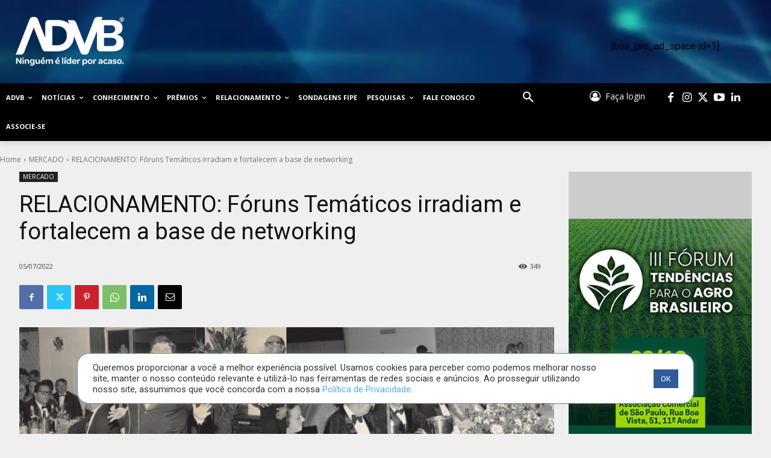

--- FILE ---
content_type: text/css
request_url: https://advb.org.br/wp-content/themes/advb/style.css?ver=11.2.1658173850
body_size: 132
content:
/*
Theme Name: ADVB
Template: Newspaper
Author: Child Theme Configurator
Version: 11.2.1658173850
Updated: 2022-07-18 16:50:50

*/



--- FILE ---
content_type: application/javascript
request_url: https://advb.org.br/wp-content/plugins/wp-stickit/js/wp-stickit.js?ver=1.4.0
body_size: 156
content:
jQuery( i18n.class_name ).stickit( {
	top: i18n.top,
	zIndex: i18n.zIndex,
	screenMinWidth: i18n.screenMinWidth,
	screenMaxWidth: i18n.screenMaxWidth,
} );
